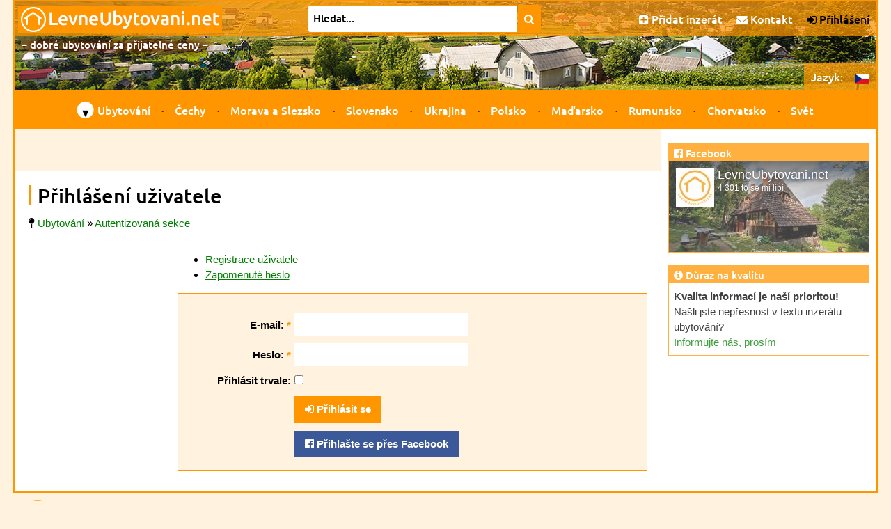

--- FILE ---
content_type: text/html; charset=UTF-8
request_url: https://www.levneubytovani.net/auth/login/?loc=%2Fmisto%2Fcizov%2Fchaty%2Flyzarske-kurzy%2F
body_size: 4221
content:
<!doctype html>
<!--[if lt IE 7]>      <html class="no-js lt-ie9 lt-ie8 lt-ie7" lang="cs"> <![endif]-->
<!--[if IE 7]>         <html class="no-js lt-ie9 lt-ie8" lang="cs"> <![endif]-->
<!--[if IE 8]>         <html class="no-js lt-ie9" lang="cs"> <![endif]-->
<!--[if gt IE 8]><!-->
<html class="no-js"  lang="cs">
<!--<![endif]-->    

<head prefix="og: http://ogp.me/ns# fb: http://ogp.me/ns/fb# article: http://ogp.me/ns/article#">
  <script src="/js/vendor/js.cookie.min.js"></script>
  <script async src="https://www.googletagmanager.com/gtag/js?id=UA-7687874-1"></script>
<script>
  window.dataLayer = window.dataLayer || [];
  function gtag(){dataLayer.push(arguments);}
    gtag('js', new Date());
  gtag('config', 'UA-7687874-1');
</script>  <meta charset="utf-8">
  <meta http-equiv="X-UA-Compatible" content="IE=edge">
  <title>Přihlášení uživatele | LevnéUbytování.net</title>
  <meta name="author" content="Robert Vystrčil; info@levneubytovani.net">
  <meta name="viewport" content="width=device-width, initial-scale=1">
  <meta property="og:title" content="Přihlášení uživatele">
<meta property="og:type" content="website">
<meta property="og:url" content="https://www.levneubytovani.net/auth/login/">
<meta property="og:site_name" content="LevneUbytovani.net">
<meta property="og:locale" content="cs_CZ">
  <meta name="referrer" content="origin">  <link rel="alternate" hreflang="cs" href="https://www.levneubytovani.net/auth/login/?loc=%2Fmisto%2Fcizov%2Fchaty%2Flyzarske-kurzy%2F" />
  <link rel="alternate" hreflang="sk" href="https://www.lacneubytovanie.net/auth/login/?loc=%2Fmisto%2Fcizov%2Fchaty%2Flyzarske-kurzy%2F" />
  <link rel="alternate" hreflang="pl" href="https://www.noclegitanie.net/auth/login/?loc=%2Fmisto%2Fcizov%2Fchaty%2Flyzarske-kurzy%2F" />
  <link rel="alternate" hreflang="uk" href="https://www.prozhyvannya.net/auth/login/?loc=%2Fmisto%2Fcizov%2Fchaty%2Flyzarske-kurzy%2F" />
  <link rel="alternate" hreflang="ru" href="https://www.prozhivanie.net/auth/login/?loc=%2Fmisto%2Fcizov%2Fchaty%2Flyzarske-kurzy%2F" />
  <link rel="alternate" hreflang="de" href="https://www.billigeunterkunft.net/auth/login/?loc=%2Fmisto%2Fcizov%2Fchaty%2Flyzarske-kurzy%2F" />
  <link rel="alternate" hreflang="hu" href="https://www.olcsoszallas.net/auth/login/?loc=%2Fmisto%2Fcizov%2Fchaty%2Flyzarske-kurzy%2F" />
  <link rel="alternate" hreflang="en" href="https://www.cheapaccom.net/auth/login/?loc=%2Fmisto%2Fcizov%2Fchaty%2Flyzarske-kurzy%2F" />  
  <link rel="apple-touch-icon" sizes="180x180" href="/apple-touch-icon.png">
  <link rel="icon" type="image/png" href="/favicon-32x32.png" sizes="32x32">
  <link rel="icon" type="image/png" href="/favicon-16x16.png" sizes="16x16">
  <link rel="manifest" href="/manifest.json">
  <link rel="mask-icon" href="/safari-pinned-tab.svg" color="#ff9600">
  <meta name="theme-color" content="#ffffff">
  <meta property="fb:app_id" content="131374776918923">   <link rel="stylesheet" href="/css/vendor/normalize.min.css">
  <link rel="stylesheet" href="/css/font-awesome-4.7.0/css/font-awesome.min.css">  
  <script src="/js/vendor/modernizr-2.8.3-respond-1.4.2.min.js"></script>
  <script src="/js/vendor/jquery-3.6.0.min.js"></script>
                    <link rel="stylesheet" href="/css/main.css">  
</head>

<body>
    <!--[if lt IE 8]>
    <p class="browserupgrade">Používáte zastaralý prohlížeč.</p>
    <![endif]-->
 
    
  
  
  <div id="headerRow" class="row clearfix">
    <header>
      <div id="logoRow" class="row clearfix">
        <h2><a href='/' class="obrazkovy">
                    <img src="/images/logo/logo-header_cs.gif" width="293" height="40" title="LevnéUbytování.net – seznam levného ubytování" alt="LevnéUbytování.net"></a>
        </h2>
      </div>            
            
      <form id="vyhledavani" action="/fulltext/">
        <div id="vyhledavaciPolicko">
                    <input id="q" name="q" size="75" type="text" value="Hledat..." aria-label="Hledat na levném ubytování"
            onblur="if (this.value=='') this.value='Hledat...';" onfocus="if (this.value=='Hledat...') this.value='';">                
        </div>
        <button type="submit" title="Najdi na levném ubytování"><i class="fa fa-search"></i></button>
              </form>                                       
            
      <div id="horniNabidka">
        <ul>
          <!-- <li class="low"><a href="https://www.facebook.com/levneubytovani/" title="Facebook"><i class="fa fa-facebook"></i></a></li>-->
          <li><a href="/inzerce/" title="Přidat inzerát"><i class="fa fa-plus-square"></i> <span class="low">Přidat inzerát</span><span class="lowAlt">Inzerát</span></a></li> 
          <li><a href="/kontakt/" title="Kontakt"><i class="fa fa-envelope"></i> Kontakt</a></li> 
              <li><i class="fa fa-sign-in"></i> Přihlášení</li>
     
        </ul>
      </div>           
      <div id="podnadpis">– dobré ubytování za přijatelné ceny –</div>                                           
    </header>
  </div>

  <div id="container">

        <input type="checkbox" name="jazyk" id="jazyk_control" aria-label="language control">
    <label for="jazyk_control" id="rozbalovaciJazyk"><span class="cs"></span>
      <img src="/images/flag-cs.gif" alt="cs" width="21" height="14"></label>
    <div id="jazyky">
      <span class="low">Jazyk:</span>
      <ul>
        <li class='vybrany' title='česky'><img src='/images/flag-cs.gif' alt='cs' width='21' height='14'></li>        <li class='nevybrany' title='slovensky'><a href='https://www.lacneubytovanie.net/auth/login/?loc=%2Fmisto%2Fcizov%2Fchaty%2Flyzarske-kurzy%2F'><img src='/images/flag-sk.gif' alt='sk' width='21' height='14'></a></li>        <li class='nevybrany' title='polsky'><a href='https://www.noclegitanie.net/auth/login/?loc=%2Fmisto%2Fcizov%2Fchaty%2Flyzarske-kurzy%2F'><img src='/images/flag-pl.gif' alt='pl' width='21' height='14'></a></li>        <li class='nevybrany' title='ukrajinsky'><a href='https://www.prozhyvannya.net/auth/login/?loc=%2Fmisto%2Fcizov%2Fchaty%2Flyzarske-kurzy%2F'><img src='/images/flag-uk.gif' alt='uk' width='21' height='14'></a></li>        <li class='nevybrany' title='rusky'><a href='https://www.prozhivanie.net/auth/login/?loc=%2Fmisto%2Fcizov%2Fchaty%2Flyzarske-kurzy%2F'><img src='/images/flag-ru.gif' alt='ru' width='21' height='14'></a></li>        <li class='nevybrany' title='německy'><a href='https://www.billigeunterkunft.net/auth/login/?loc=%2Fmisto%2Fcizov%2Fchaty%2Flyzarske-kurzy%2F'><img src='/images/flag-de.gif' alt='de' width='21' height='14'></a></li>        <li class='nevybrany' title='maďarsky'><a href='https://www.olcsoszallas.net/auth/login/?loc=%2Fmisto%2Fcizov%2Fchaty%2Flyzarske-kurzy%2F'><img src='/images/flag-hu.gif' alt='hu' width='21' height='14'></a></li>        <li class='nevybrany' title='anglicky'><a href='https://www.cheapaccom.net/auth/login/?loc=%2Fmisto%2Fcizov%2Fchaty%2Flyzarske-kurzy%2F'><img src='/images/flag-en.gif' alt='en' width='21' height='14'></a></li>      </ul>
    </div>    
  
      <!-- CheckBox Hack - viz https://css-tricks.com/the-checkbox-hack/ -->
  <input type="checkbox" name="menu" id="menu_control" aria-label="menu control">
  <label for="menu_control" id="rozbalovaciMenu"><i class="fa fa-navicon"></i></label>

  <nav id="navRow" class="row clearfix">
    <ul>

      <li class='nadkategorie prvniPolozka'><span class='sipka menu'>▼</span><a href='/' title="Levné ubytování">Ubytování</a>
        <div class='podmenu'>                       
          <div class='kategorie'>
            <p class='navNadpis'><i class='fa fa-home'></i> Druhy ubytování</p>
            <div class='clearfix'>                                
              <ul class='sloupecMenu'>
<li><a href='/horske-chaty/' title='Ubytování na horských chatách'>Horské chaty</a></li><li><a href='/chaty/' title='Ubytování na chatách'>Chaty a chalupy</a></li><li><a href='/hotely/' title='Ubytování v hotelech'>Hotely</a></li><li><a href='/kempy/' title='Ubytování v kempech'>Kempy</a></li><li><a href='/penziony/' title='Ubytování v penzionech'>Penziony</a></li><li><a href='/rekreacni-strediska/' title='Ubytování v rekreačních střediscích'>Rekreační střediska</a></li><li><a href='/privaty/' title='Ubytování v privátech'>Ubytování v soukromí</a></li><li><a href='/taboriste/' title='Ubytování na tábořištích'>Tábořiště</a></li><li><a href='/ubytovny/' title='Ubytování v ubytovnách'>Ubytovny</a></li>                            
              </ul>
            </div>
          </div>                        
        </div>
      </li>
      <li class="oddelovnikMenu"></li> 
      
      <li class='nadkategorie'><a href='/cechy/' title='Ubytování v Čechách'>Čechy</a></li>
      <li class="oddelovnikMenu"></li>
      <li class='nadkategorie'><a href='/morava/' title='Ubytování na Moravě a ve Slezsku'>Morava a Slezsko</a></li>
      <li class="oddelovnikMenu"></li>
      <li class='nadkategorie'><a href='/slovensko/' title='Ubytování na Slovensku'>Slovensko</a></li>
      <li class="oddelovnikMenu"></li> 
    
      
      <li class='nadkategorie'><a href='/ukrajina/' title='Ubytování na Ukrajině'>Ukrajina</a></li>
      <li class="oddelovnikMenu"></li>
      <li class='nadkategorie'><a href='/polsko/' title='Ubytování v Polsku'>Polsko</a></li>
      <li class="oddelovnikMenu"></li>
      <li class='nadkategorie'><a href='/madarsko/' title='Ubytování v Maďarsku'>Maďarsko</a></li>
      <li class="oddelovnikMenu"></li>
      <li class='nadkategorie'><a href='/rumunsko/' title='Ubytování v Rumunsku'>Rumunsko</a></li>
      <li class="oddelovnikMenu"></li>
      <li class='nadkategorie'><a href='/chorvatsko/' title='Ubytování v Chorvatsku'>Chorvatsko</a></li>
      <li class="oddelovnikMenu"></li>
      <li class='nadkategorie'><a href='/svet/' title='Ubytování ve světě'>Svět</a></li>
    </ul>
  </nav>        

    <div id="mainRow" class="row clearfix">
      <main class="clearfix">                
        

<div id='reklama'><script defer src="https://pagead2.googlesyndication.com/pagead/js/adsbygoogle.js"></script>


<ins class="adsbygoogle"
   style="display:inline-block;max-width:800px;width:100%;height:60px"
   data-ad-client="ca-pub-7325043793672270"
   data-ad-slot="1424303368"></ins>
<script>(adsbygoogle = window.adsbygoogle || []) .push({});</script>  
  
  </div>           

        <article>        
          <h1>Přihlášení uživatele</h1>
          
          <div class='drobecky'><i class='fa fa-map-pin' title='Jste zde:'></i> <span itemscope itemtype='http://schema.org/BreadcrumbList'><span itemprop='itemListElement' itemscope itemtype='http://schema.org/ListItem'><a href='/' title='Ubytování' itemprop='url'><span itemprop='name'>Ubytování</span></a><meta itemprop='position' content='1'></span></span> » <span itemscope itemtype='http://schema.org/BreadcrumbList'><span itemprop='itemListElement' itemscope itemtype='http://schema.org/ListItem'><a href='/auth/' title='Autentizovaná sekce' itemprop='url'><span itemprop='name'>Autentizovaná sekce</span></a><meta itemprop='position' content='2'></span></span></div>
<ul>
  <li><a href="/auth/register/">Registrace uživatele</a></li>
  <li><a href="/auth/reset-password/">Zapomenuté heslo</a></li>
</ul>

<div> 
  <form class="bezny  boxVClanku vClanku odOkraje" id="login" action="/auth/login/" method="post">
    
  <ul>
    <li>      
      <label for="email" class="vlevo">E-mail: <span class="required" title="povinná položka">*</span></label><!--
      --><input type="email" id="email" name="email" value="" class="uzky" required>
      <span class="error"></span>
    </li>
    <li>      
      <label for="heslo" class="vlevo">Heslo: <span class="required" title="povinná položka">*</span></label><!--
      --><input type="password" id="heslo" name="heslo" value="" class="uzky" required>
      <span class="error"></span>
    </li>
    <li>      
      <label for="zapamatuj" class="vlevo">Přihlásit trvale:</label><!--
      --><input type="checkbox" id="zapamatuj" name="zapamatuj" >
    </li>
    
    <li>
      <input type="hidden" name="token" value="5cc98a1a2b91ca73e2b700bd085b3550">
    </li>
    
    <li>
      <button type="submit" name="submit" class="tlacitko hlavni"><i class='fa fa-sign-in'></i> Přihlásit se</button>      
    </li>
        <li>
            <button type="button" name="facebookLogin" onclick="window.location = 'https://www.facebook.com/v4.0/dialog/oauth?client_id=131374776918923&state=74bc2b6642e9fbd9ce37ab7bcb0e001c&response_type=code&sdk=php-sdk-5.6.3&redirect_uri=https%3A%2F%2Fwww.levneubytovani.net%2Fauth%2Ffb-callback.php&scope=email'" class="tlacitko hlavni facebookTlacitko">
        <i class='fa fa-facebook-official'></i> Přihlašte se přes Facebook</button>      
    </li>
      </ul>

  </form> 
</div>
  

 
          <p></p>
        </article>
      </main>
      <aside id="sidebar">
                
                
        <section>
                    
          <h4><i class='fa fa-facebook-official'></i> Facebook</h4>   
          <div id="facebook-page-info">
            <div id="facebook-page-text"><a href="https://www.facebook.com/levneubytovani/"><img src="/images/facebook-logo.jpg" alt="Facebook LevneUbytovani.net" width="55" height="55" />
            <span id="facebook-page-title">LevneUbytovani.net</span></a><br>
            <small>4 301 to se mi líbí</small></div>
          </div>
          
        </section>
        
        
        <section>
          <h4><i class='fa fa-info-circle'></i> Důraz na kvalitu</h4>
          <p><strong>Kvalita informací je naší prioritou!</strong> Našli jste nepřesnost v textu inzerátu ubytování?<br>
          <a href="/kontakt/">Informujte nás, prosím</a>
          </p>
        </section> 
                
                 
                
      </aside>
    </div>
  </div>

  <footer id="footerRow" class="row clearfix">
    <a href="https://www.levneubytovani.net/" id="logoPaticka" title="Levné ubytování"></a>
    <div id="tiraz">
      <a href="https://www.levneubytovani.net/"
        title="LevnéUbytování.net – seznam levného ubytování">LevneUbytovani.net</a>
      – dobré ubytování za přijatelné ceny<br/>
        <a href="/projekt/" title="O projektu LevnéUbytování.net"><i class="fa fa-info-circle"></i>O projektu</a> |
        Autor: © 2000-2026 <a href="/kontakt/" title="Kontaktní formulář – napište mi zprávu">Robert Vystrčil</a>           
            
<a href="https://www.toplist.cz/stat/258854/"><div id="toplistResult"></div><script>
<!--
document.getElementById("toplistResult").innerHTML = '<img src="https://toplist.cz/dot.asp?id=258854&http='+escape(document.referrer)+'&wi='+escape(window.screen.width)+'&he='+escape(window.screen.height)+'&cd='+escape(window.screen.colorDepth)+'&t='+escape(document.title)+'" width="1" height="1" border=0 alt="TOPlist" />';        
//--></script><noscript><img src="https://toplist.cz/dot.asp?id=258854" alt="TOPlist" width="1" height="1" /></noscript></a>
                       
    </div>
  </footer>
    
  </body>

</html>

--- FILE ---
content_type: text/html; charset=utf-8
request_url: https://www.google.com/recaptcha/api2/aframe
body_size: 267
content:
<!DOCTYPE HTML><html><head><meta http-equiv="content-type" content="text/html; charset=UTF-8"></head><body><script nonce="6vNjF1zqz2wLzAobhau9MA">/** Anti-fraud and anti-abuse applications only. See google.com/recaptcha */ try{var clients={'sodar':'https://pagead2.googlesyndication.com/pagead/sodar?'};window.addEventListener("message",function(a){try{if(a.source===window.parent){var b=JSON.parse(a.data);var c=clients[b['id']];if(c){var d=document.createElement('img');d.src=c+b['params']+'&rc='+(localStorage.getItem("rc::a")?sessionStorage.getItem("rc::b"):"");window.document.body.appendChild(d);sessionStorage.setItem("rc::e",parseInt(sessionStorage.getItem("rc::e")||0)+1);localStorage.setItem("rc::h",'1769906102675');}}}catch(b){}});window.parent.postMessage("_grecaptcha_ready", "*");}catch(b){}</script></body></html>

--- FILE ---
content_type: text/css
request_url: https://www.levneubytovani.net/css/main.css
body_size: 7758
content:
/* HTML5 Boilerplate v5.0 */

/*
barvy:
- oranžová nejtmavší: #ff9600, rgb(255,150,0)
- středně světlá oranžová: rgb(255,242,222), *předtím rgb(255,206,135) *původně rgb(255,203,128)
- středně světlá do růžova: #ffe5bf (např. pozadí boxů v článku)
- nejsvětlejší: rgb(255,255,255) *předtím rgb(255,250,240) *původně bylo rgb(255,242,222)
- zelená: rgb(0,127,0)
- hnědá: rgb(92,36,14)
*/

*, *:after, *:before {
  box-sizing: border-box;
  -moz-box-sizing: border-box;
  -webkit-box-sizing: border-box;
  -ms-box-sizing: border-box;
}     

@font-face{
  font-family: 'Ubuntu'; 
  src: local('Ubuntu Bold'),
       local('Ubuntu-Bold'),
       url('font/ubuntu-normal500.woff') format('woff'),
       url('font/ubuntu-normal500.ttf') format('truetype');
  font-weight: 700;
  font-style: bold;
  font-display: swap; /* https://www.vzhurudolu.cz/prirucka/css-font-display */
}  

html {
    color: black;
    background-color: rgb(255,242,222);
    font-family: "Arial CE", Arial, "Helvetica CE", Helvetica, sans-serif;
    font-size: 15px;
    line-height: 1.5;
}
::-moz-selection {       /* vlastnosti vybraného textu */
    background: #ffb67b;
    text-shadow: none;
}
::selection {
    background: #ffb67b;
    text-shadow: none;
}

hr {
    display: block;
    height: 1px;
    border: 0;
    border-top: 1px solid rgb(255,150,0);
    margin: 0;
    padding: 0;
}

audio,
canvas,
iframe,
img,
svg,
video {
    vertical-align: middle;
}

fieldset {
    border: 0;
    margin: 0;
    padding: 0;
}

textarea {
    resize: vertical;
}

.browserupgrade {
    margin: 0.2em 0;
    background: #ccc;
    color: #000;
    padding: 0.2em 0;
}




#headerRow, #mainRow {
  color: black;
  background-color: rgb(255,255,255)
}

#container {
  border-left: 2px rgb(255,150,0) solid;
  border-right: 2px rgb(255,150,0) solid;
  border-bottom: 2px rgb(255,150,0) solid;
}

#headerRow {
  height: 130px;
  border-left: 2px rgb(255,150,0) solid;
  border-right: 2px rgb(255,150,0) solid;
  border-top: 2px rgb(255,150,0) solid;
}

.row {
	width: 100%;
  margin-left: auto;
  margin-right: auto;
}

a, .boxMapy .infoWindow a {
  color: rgb(0,127,0);
  text-decoration: underline;
}
a:hover, a:focus, a:active, .boxMapy .infoWindow a:hover {
  color: rgb(255,150,0); 
  text-decoration: none;
}
a.obrazkovy:hover, a.obrazkovy:focus, a.obrazkovy:active {
  background-color: transparent; 
}

a img:hover, a img:focus, a img:active,
button:hover, button:focus, button:active {
  filter: alpha(opacity=95); 
  opacity: .95;
}  

img {
  max-width: 100%;
  height: auto;
  border-width: 0px;
  vertical-align: middle;
}

h1, h2, h3, h4, header, #navRow, #jazyky, figcaption {
  font-family: 'Ubuntu', "Open Sans", "Helvetica Neue", Helvetica, Arial, sans-serif; 
}
h1 {
  font-size: 29px;
}

.centrovaci {
  text-align: center;
}
.doprava {
  text-align: right;
}
.noWrap {
  white-space: nowrap;
}

html#zjednodusenaStranka {
    background-color: rgb(255,255,255);
}
div#zjednodusenyObsah {
  padding: 0;
}
div#zjednodusenyObsah p {
  margin-left: 1em; margin-right: 1em;
}

#logoRow {
  background-color: rgb(255,150,0);  
  height: 50px;
}
#logoRow img {
  margin: 5px;
  max-width: calc(100% - 55px - 10px);
}

#podnadpis {
  color: rgb(255,255,255);
  text-shadow: 0 0 10px rgb(92,36,14), 0 0 10px rgb(92,36,14), 0 0 10px rgb(92,36,14), 0 0 10px rgb(92,36,14), 0 0 10px rgb(92,36,14);
}

#podnadpis {
  display: none;
}
#horniNabidka {
  display: block;
  position: absolute;
  top: 91px;
  right: 0px; 
  width: 100%; 
  padding: 8px 0 8px 0;
  background-color: rgb(255,150,0);
  font-size: 14px;     
}
#horniNabidka > ul {
  list-style-type: none;
  padding: 0;
  margin: 0;
}
#horniNabidka li {
  display: inline;
  margin-left: 0.4em;
}
#horniNabidka a {
  color: rgb(255,255,255);
  text-decoration: none;
}
#horniNabidka a:hover, #horniNabidka a:focus, #horniNabidka a:active {
  text-shadow: 0 0 10px rgb(92,36,14), 0 0 10px rgb(92,36,14), 0 0 10px rgb(92,36,14), 0 0 10px rgb(92,36,14), 0 0 10px rgb(92,36,14);
}
#horniNabidka .low {
  display: none;     
}

form#vyhledavani:hover, #jazyky a img:hover {
  box-shadow: 0 0 15px rgb(92,36,14);
}

#jazyky {
  display: none;
  right: 0px;
  top: 93px;
  color: rgb(255,150,0);
  background-color: rgb(255,255,255); 
  border-bottom: 2px rgb(255,150,0) solid;
  text-align: right;
  line-height: 37px;
  padding-right: 10px;
}
#jazyky > ul {
  list-style-type: none;
  padding: 0;
  margin: 0;
  display: inline;
}
#jazyky li {
  display: inline;
  margin-left: 0.8em;
}
#jazyky .low, #jazyky .vybrany {
  display: none;
}

#vyhledavani {
  display: block;
  width: 94%;
  height: 36px;
  white-space: nowrap;  
  position: absolute;
  top: 52px;
  left: 3%;  
}
#vyhledavani #vyhledavaciPolicko{
  display: inline-block;
  vertical-align: middle;
  line-height: 36px;
  padding-left: 5px;
  padding-right: 5px;
  background-color: rgb(255,255,255); 
  width: calc(100% - 33px);
  height: 100%;
  border: solid 1px rgb(255,150,0);
  border-right: none;
  -webkit-border-radius: 4px 0 0 4px;
  -moz-border-radius: 4px 0 0 4px;
  border-radius: 4px 0 0 4px;
}
#vyhledavani input#q, #vyhledavani button {
  background-color: rgb(255,255,255);    
  margin: 0;
  height: 27px;
  outline: none;
  border: none;
  -webkit-appearance: none;
  border-radius: 0;
}
#vyhledavani input#q {
  width: 100%;
}
#vyhledavani button {
  display: inline-block;
  position: relative;
  left: -3px;
  width: 33px;
  color: rgb(255,255,255);
  background-color: rgb(255,150,0);
  height: 100%;
  text-align: center;
  vertical-align: middle;
  line-height: 36px;
  border: solid 1px rgb(255,150,0);
  border-left: none;
  -webkit-border-radius: 0 4px 4px 0;
  -moz-border-radius: 0 4px 4px 0;
  border-radius: 0 4px 4px 0;
}

h1, #headerRow h2 {
  line-height: 1em;
  margin: 0px;
  padding: 0px;
}

#headerRow {
  position: relative;
}

#headerRow h2 {
  font-size: 42px;
}

#podnadpis {
  display: none;
}

#navRow {
  position: relative;
  display: none;
  color: black;
  background-color: rgb(255,150,0);
}
#navRow li.nadkategorie > a{
  color: rgb(255,255,255);
  display: block;
}
nav > ul {
  list-style-type: none;
  font-weight: bold;
  padding: 0px;
  margin: 0px;
}
nav li.nadkategorie {
  width: 100%;
  padding: 1em;
  border-bottom: 1px solid black;
}
nav li.nadkategorie.prvniPolozka {
  border-top: 1px solid black;
}
nav li.oddelovnikMenu {
  display: none;
} 
nav .sipka {
  background-color: rgb(255,255,255); 
  display: none;
  margin-right: 5px;
  width: 1.5em;
  height: 1.5em;
  padding: 0.2em;    
  vertical-align: bottom;
  -webkit-clip-path: circle(50% at 50% 50%);
  clip-path: circle(50% at 50% 50%);
}
nav .podmenu {
  display: none;
}

input[type=checkbox]#menu_control,
input[type=checkbox]#jazyk_control {
  position: absolute;
  top: -9999px;
  left: -9999px;
}
#rozbalovaciMenu {
  position: absolute;
  top: -128px;
  right: 0px;
  width: 55px;
  height: 48px;
  text-align: center;
  font-size: 39px;
  color: rgb(255,150,0);
  background-color: rgb(255,255,255); 
  cursor: pointer;
}
#rozbalovaciMenu i {
  position: relative;
  top: -3px;
}
input[type=checkbox]#menu_control:checked ~ #navRow,
input[type=checkbox]#jazyk_control:checked ~ #jazyky {
  display: block;
}

#rozbalovaciJazyk {
  cursor: pointer;
  position: absolute;
  right: 0px;
  top: -35px;
  color: rgb(255,150,0);
  background-color: rgb(255,255,255); 
  text-align: center;
  width: 55px;
  line-height: 33px;
}
#rozbalovaciJazyk img {
  margin-bottom: 3px;
}
#rozbalovaciJazyk span:before {
  content: "▼ ";
}

#container {
  position: relative;
}

main {
  width: 100%;
}
main article {
  padding: 20px;
}

main #reklama {
  background-color: rgb(255,242,222);
  border-bottom: 1px solid rgb(255,150,0);
  text-align: center;
  height: 60px;
}
main #reklama img {
  margin: 0; /*10px 0 10px 0;*/
}

main h1, main h2 {
  border-left: 3px solid rgb(255,150,0);
  padding-left: 10px;
  clear: both;
}

main p, main h3, main h4, main div.doplnujici-obsah {
  margin: 1em 0;
}

/* odstranění horního okraje pro navazující odstavce */
main p + p, main p + h3, main h3 + p,
main p + ul, main ul + p, main h3 + ul, main ul + h3,
main p + ol, main ol + p, main h3 + ol, main ol + h3{
  margin-top: 0em;
}

main h2 {
  margin: 0px;
}

main p, main ul, main ol, main h3, main h4, main .vClanku, main table, main .fb-comments {
  float: right;
  width: 45rem;
  max-width: 100%;
}

.inzerat h3, .tipNaVylet h3 {
  float: none;
}

.boxVClanku {
  border: #FF9600 1px solid;
  background-color: rgb(255,242,222); /*#FFE5BF;*/
}
.odOkraje {
  padding: 0.5em;
}
.nadBoxem {
  overflow: auto;
  margin: 1em 0;
  clear: both;
}

main table {
  margin-top: 1em;
  margin-bottom: 1em;
}

main div#doplnujici {
  float: left;
}

main div.doplnujici-obsah {
  padding: 10px;
  border: 1px dotted rgb(255,150,0);
}

figure.bezny {
  display: inline-block;
  margin: 0px;
  width: 49%;
  min-width: 18em;
  text-align: center;
  padding: 0.5em;
}

figure.bezny figcaption {
  font-size: 14px;
}

.horniOkraj {
  margin-top: 1em;
}
.dolniOkraj {
  margin-bottom: 1em;
}

.kamDal {
  clear: both;
  margin: 0.5em 0;
  font-size: smaller;
  overflow: auto;
}
.kamDalTitulek {
  text-align: right;
  float: left;
  padding-right: 0.5em;
}
.kamDal ul {
  list-style: none;
  margin: 0;
  padding-inline-start: 0;
}
.kamDal ul li {
  position: relative;
  float: left;    
  display: inline;
  list-style: none;
  padding-right: 0.5em;
}
.kamDal ul li:before {
  content: "·";
  margin-right: 0.3em;
}

#cookieBar {
  display: block;
  position: fixed;
  bottom: -100%;
  left: 0;
  right: 0;
  background: rgba(0,0,0,0.93);
  box-shadow: 0 -2px 16px #999;
  color: rgb(255,255,255);
  padding: 0 30px;
  transition: 400ms;
}
#cookieBar.active {
  bottom: 10px; /* pro lepší animaci, vyjíždí zespodu */
}
#cookiesList {
  display: none;
}
#cookiesList li {
  list-style-type: none;
}
#cookiesAll, #cookiesSave {
  margin-top: 5px;
  margin-bottom: 15px;
  margin-right: 5px;
  background: rgb(255,150,0);
  border-radius: 10px;
}
#cookiesSettings {
  cursor: pointer;
  margin-right: 5px;
}

/* PHP Flash Messages, použito asi z Bootstrap */
.alert {
    padding: 10px;
    margin-top: 10px;
    margin-bottom: 20px;
    border: 1px solid transparent;
    border-radius: 4px;
}
.alert-success {
    color: #3c763d;
    background-color: #dff0d8;
    border-color: #d6e9c6;
}
.alert-info {
    color: #31708f;
    background-color: #d9edf7;
    border-color: #bce8f1;
}
.alert-warning {
    color: rgb(255,150,0);
    background-color: #ffe5bf;
    border-color: rgb(255,150,0);
}
.alert-danger {
    color: white; /* #a94442; */
    background-color: red; /* #f2dede; */
    border-color: transparent; /* #ebccd1; */
}

/*  fancybox */
.fancybox-skin a:hover, .fancybox-skin a:focus, .fancybox-skin a:active {
  background-color: transparent;
}
.fancybox-skin {
  color: rgb(255,150,0);
  background-color: rgb(255,255,255);
}
.fancybox-title {
  font-family: 'Comfortaa', "Open Sans", "Helvetica Neue", Helvetica, Arial, sans-serif; 
  font-size: 15px;
  font-weight: bold;
}
#fancybox-buttons ul {
  background: rgb(255,150,0);
  border-color: rgb(255, 255, 255);
  width: 76px;
  height: 33px;
}

/* JQueryUI */
.ui-dialog {
    max-width: 90%;
}
.ui-widget-content, .ui-widget.ui-widget-content {
    border: 1px solid rgb(255,150,0);
    background-color: rgba(255,242,222,0.95);
}
.ui-widget-header {
    border: 1px solid #fff;
    background-color: rgb(255,150,0);
    color: #fff;
}
.ui-button {
    border: 1px solid rgb(255,150,0);
    background-color: #fff;
    color: #007f00;
}
.ui-button:hover, .ui-button:focus, .ui-button:active {
    border: 1px solid rgb(255,150,0);
    background-color: rgb(255,255,255);
    color: rgb(255,150,0);
}
.ui-button .ui-icon, .ui-button:hover .ui-icon {
    background-image: url(/js/vendor/jquery-ui-1.12.1/images/ui-icons_ff7f00_256x240.png);
}

/* stylování šipky v tooltipu */
.arrow {
    width: 100%;
    height: 12px;
    overflow: hidden;
    position: absolute;
    left: 0;
    margin-left: 0; /* bylo 102pxf 37 %*/
    bottom: -12px;
}/*
.arrow.top {
    top: -23px;
    bottom: auto;
    margin-top: 10px;
}
.arrow.left {
    left: 20%;
}*/
.arrow:after {
    content: "";
    position: absolute;
    left: 46%;
    top: -9px;
    width: 17px;
    height: 17px;
    background: rgb(255,150,0);
    -webkit-transform: rotate(45deg);
    -moz-transform: rotate(45deg);
    -ms-transform: rotate(45deg);
    -o-transform: rotate(45deg);
    transform: rotate(45deg);
}
.arrow.top:after {
    bottom: -20px;
    top: auto;
}


div#titulniMapa {
    text-align: center;
}
div#titulniMapa img {
    text-align: center;
    border: rgb(255,150,0) 1px solid;
}
div#text_kraje, div#text_rekreacni, div#text_voda {
    display: inline-block;
    margin: 0;
    padding: 0.3em 0.5em 0.3em 0.5em;
    text-align: center;
    border: rgb(255,150,0) 1px solid;
    border-top: 0;
    position: relative;
    top: 0px;
}
div#popiskyMapy i {
    display: none;
}

div#text_kraje {
    margin-left: 10px;
    background-color: rgb(255,242,222);
}
div#text_rekreacni, div#text_voda {
    background-color: rgb(255,255,255);
}

#sidebar {
  width: 100%;
  border-top: 1px dotted rgb(255,255,255);
  padding: 20px 10px 0px 10px;
}
#sidebar section {
  float: left;
  width: 100%;
  border: 1px solid rgb(255,150,0);
  padding: 0; 
  margin-bottom: 1.2em;
}
#sidebar section h4 {  
  margin: 0;
  padding: 0.1em 0.1em 0.1em 0.5em;
  background-color: rgb(255,150,0);
  color: rgb(255,255,255);
}
#sidebar section p {  
  margin: 0.5em;  
}

#sidebar #recenze .recenze {  
  position: relative;
  padding: 0 0.5em 0 0.5em;   
  border-top: 1px dotted rgb(255,150,0);  
}
#sidebar #recenze .prvniRecenze {  
  border-top: 0;  
}
#sidebar #recenze a {  
  display: block;  
  text-decoration: none;
}
#sidebar #recenze a:hover, #sidebar #recenze a:active, #sidebar #recenze a:focus {  
  background-color: rgb(255,242,222);
}
#sidebar #recenze .recenzeNazev {  
  display: block;  
  color: black;
}
#sidebar #recenze .recenzePocet {  
  position: absolute;
  right: 0.5em;
  bottom: 0;
  font-size: 14px;
  color: rgb(255,150,0); 
}
#sidebar #recenze .recenzeDatum {  
  font-size: 14px;
  color: rgb(255,150,0);
}
#sidebar #recenze .cerstveDatum {
  font-weight: bold;
}

#sidebar #facebook-page-info {
  background-image: url("../images/facebook-title.jpg");
  width: 288px;
  height: 130px;
}
#sidebar #facebook-page-info #facebook-page-text {
  padding: 10px;
  color: white;
  line-height: 1.1;
  text-shadow: 0 2px 4px rgb(0 0 0 / 90%);
  background: linear-gradient(to bottom, rgba(0, 0, 0, .7) 0%, rgba(0, 0, 0, 0) 100%);  
}
#sidebar #facebook-page-info #facebook-page-title {
  font-size: 18px;
  font-weight: 500;
}
#sidebar #facebook-page-info #facebook-page-text img {
  float: left;
  margin-right: 5px;
}
#sidebar #facebook-page-info #facebook-page-text a {
  text-decoration: none;
  color: white;
}
#sidebar #facebook-page-info #facebook-page-text a:hover {
  text-decoration: underline;
}

#facebook .fb-page {
  border: none;
  overflow: hidden;
  width: 100%;
}

.fb-page {
  min-height: 132px;
}

#footerRow {
  padding: 10px;
  position: relative;  
}
#footerRow a {
  color: rgb(0,0,0);   
}
#footerRow a:hover, #footerRow a:focus, #footerRow a:active {
	color: rgb(255,255,255);
  background-color: rgb(0,0,0); 
}
#tiraz {
  margin: 0px;
  position: absolute;
  top: 10px;
  left: 70px;   
}
#footerRow i, #titulniMapa i {
  margin-right: 0.4em;   
}
#logoPaticka {
  background-image: url(../images/logo/logo-footer.png);
  display: inline-block;
  width: 50px;
  height: 50px;
  overflow: hidden;
  margin-right: 10px;
}

figure#hlavniObrazek {
  margin: 1em 0 1em 0;
}
figcaption {
  margin-top: 2px;
  color: rgb(170,170,170);
}

.navNadpis {
  font-size: 1.2em;
} 

/* běžný obsah */

.drobecky {
  margin: 1em 0 1em 0;
} 

.strankovyProuzekHorni, .strankovyProuzekDolni {
  margin: 1em 0 1em 0;
  clear: both;
  display: table;
  width: 100%;
} 
.strankovyProuzekHorni {
  border-bottom: 1px solid rgb(255,150,0);
} 
.strankovyProuzekDolni {
  border-top: 1px solid rgb(255,150,0);
} 
.strankovyProuzekHorni .prvniCast, .strankovyProuzekHorni .druhaCast,
.strankovyProuzekDolni .prvniCast, .strankovyProuzekDolni .druhaCast {
  display: table-cell;
} 
.strankovyProuzekHorni .druhaCast, .strankovyProuzekDolni .druhaCast {
  text-align: right;
  padding-left: 10px;
} 

input, textarea, select {
  color: rgb(0,0,0); 
  font-family: inherit;
  font-size: 100%; 
  border: 1px solid transparent;
  outline: none;  
}
input:focus, textarea:focus, select:focus {
  box-shadow: 0 0 8px rgb(255,150,0);
  border: 1px solid rgb(255,150,0);
}
button.tlacitko, input[type=submit], input[type=button] {
  background: rgb(255,150,0);
  border: none;
  color: white;
}
button.tlacitko:hover, input[type=submit]:hover, input[type=button]:hover {
  color: rgb(255,150,0);
  background: white;
  box-shadow: 0 0 2px rgb(255,150,0);
  outline: 1px solid rgb(255,150,0);
}

/* Inspirace od https://www.sanwebe.com/2014/08/css-html-forms-designs */
form.bezny ul {
  margin:10px auto;
  width: 100%;
  padding: 0px;
}
form.bezny ul li {
  display: block;
  list-style: none;
  margin: 10px 0 0 0;
  padding: 0;
}
form.bezny label {
  font-weight: bold;
}
form.bezny .vlevo {
  text-align: left;
  padding-right: 5px;
  display: inline-block;
}
form.bezny .vlevo:not(.nezalomit) {  
  width: 100%;
}
form.bezny button.tlacitko {
  padding: 8px 15px 8px 15px;
  font-weight: bold;
  margin: 1px;
}
form.bezny textarea {
  display: block;
}
form.bezny input, form.bezny textarea, form.bezny select { 
  padding: 7px;
  margin: 0px;
}
form.bezny input.velmiUzky {
  width: 70px;
  max-width: 100%;
}
form.bezny input.uzky, form.bezny select.uzky {
  width: 250px;
  max-width: 100%;
}
form.bezny .siroky {
  width: calc(100% - 170px);
}
form.bezny .nejsirsi {
  width: 100%;
}
form.bezny textarea {
  width: 100%;
}
form.bezny .error {
  display: block;
}
.tlacitko.facebookTlacitko {
  background: #3b5998;
  border: none;
  color: white;
}
.tlacitko.facebookTlacitko:hover {
  color: #3b5998;
  background: white;
  box-shadow: 0 0 2px #3b5998;
  outline: 1px solid #3b5998;
}
.required {
  color: rgb(255,150,0); 
  font-weight: bold;
}
.error {
  color: red;
}



.inzerat, .tipNaVylet {
  margin: 1em 0;
}
.inzerat .hodnoceni, .nazor .hodnoceni {
  display: block;
  float: right;
  margin: 1px;
  padding: 1px;
  background-color: #FF9600;
  width: 75px;
  height: 1.8em;
  border: #FF9600 1px solid;
  text-align: right;
  font-weight: bold;
  color: white;
}
.inzerat .hodnoceniSirsi, .nazor .hodnoceniSirsi {
  width: 90px;
}
.inzerat .hodnoceni a {
    display: block;
    width: 100%;
    color: white;
    text-decoration: none;
}
.inzerat h3, .tipNaVylet h3 {
  border: 0;
  margin: 0;
  padding: 0;
}
.inzerat .nadpis a {
  color: black;
}
.inzerat .kontakty {
  margin: 0.2em 0 0.5em 0;
}
.inzerat .kontakty .mail {
  float: right;
}
.inzerat .polozka {
  margin-top: 0.3em;
}
.inzerat .prvniPolozka {
  margin: 0;
}
.inzerat .pocetLuzek, .inzerat .pocetBezbarierovych {
  display: inline-block; width: 60px; padding: 0px; text-align: center; border: rgb(255,150,0) 1px solid;
}
.inzerat .fa-facebook-square {
  color: rgb(60,90,153);
}
.inzerat .fa-youtube-square {
  color: rgb(230,33,23);
}
.inzerat .fa-instagram {
  color: rgb(221,42,123);
}
.inzerat .fa-facebook-square:hover, .inzerat .fa-youtube-square:hover, .inzerat .fa-instagram:hover {
  color: rgb(255,150,0);
}
.inzerat .bookingLink1 {
  color: rgb(35,56,126);
}
.inzerat .bookingLink2 {
  color: rgb(71,161,222);
}
.inzerat .viceInfo {
  padding: 1px 10px; border: rgb(255,150,0) 1px solid; float: left;
}
.inzerat:hover .viceInfo {
  box-shadow: 0 0 8px rgb(255,150,0);
}
.inzerat .foto {
  margin-bottom: 0.5em;
}
.inzerat .foto img {
  display: block; margin: auto;
}
.inzerat .infoProuzek {
  text-align: center; margin-top: 0.5em;
}
.inzerat .infoProuzek .infoUdaj {
  display: inline-block; padding: 0 7px;
}
.inzerat .infoProuzek .infoUdaj:hover {
  background-color: rgb(255,242,222);
}
.infoUdaj.good {
  color: green; border-color: green;
}
.infoUdaj.bad {
  color: red;
}
.infoUdaj.unknown {
  color: grey;
}
.inzerat .infoProuzek .infoUdaj span {
  display: block;
}
.otaznik {
  color: rgb(255,150,0);
}
.videoYouTube {
  width: 100%; max-width: 100%; margin-top: 1em;
}
.videoYouTube iframe {
  width: 100%; height: 350px; display: block; margin: auto;
}
.videoYouTube .popis {
  margin-top: 2px; text-align: center; font-style: italic;
}

div.sliderObal .zrusitHodnoceni {
	display: none; float: right; 
}
div.sliderObal {
	border: rgb(255,255,255) 2px solid; padding: 4px; margin-top: 5px; margin-bottom: 5px;
}
input.proCteni {
	border: 0; width: 31px; background-color: #FFE5BF;
}
input[name='celkovyDojem'], #celkovyDojemPopis {
	font-weight: bold;
}
div.slider {
	margin-top: 5px;
}

.nazor {
  margin-top: 0.5em;
}
.nadpisNazoru {
  margin-bottom: 0.5em;
}
.hodnoceniSObrazkem {
  display: block; float: left; width: 82px; margin-top: 5px; margin-right: 5px; vertical-align: middle; border: rgb(255,150,0) 1px solid;
  opacity: 0.7; /* css standard */
  filter: alpha(opacity=70); /* starší internet explorer */
}
.hodnoceniSObrazkem:hover {
  opacity: 1;  filter: alpha(opacity=100);
}
.hodnoceniSObrazkem span {
  font-weight: bold; vertical-align: middle;
}
.hodnoceniSObrazkem img {
  vertical-align: middle; margin-right: 5px; margin-left: 5px;
}
.editujNazor {
  display: block; width: 10px; float: right; 
}

.tipNaVylet .foto {
  margin-right: 0.5em; margin-bottom: 0.5em; float: left;
}

.sloupecky {
    width: 100%;
    padding: 0;
    list-style-type: disc;
    columns: 1;
    -webkit-columns: 1;
    -moz-columns: 1;
    list-style-position: inside;
    margin-block-start: 0;
    margin-block-end: 0;
}
.okresy #zobrazMapu {
    text-align: right;
}
.seznamVTextu {
    margin: 0;
}

#filtry li {    
   margin: 0; 
}
#filtry h3 {    
   margin: 0; 
   border-bottom: 1px solid rgb(255,150,0);
}
#filtry label {    
   margin: 0;
   width: auto;
}
.filtrBox {
  display: inline-block; 
  padding: 5px;
  margin-right: 5px;
  margin-top: 1px;
}
.filtrBox.pouzity {
  border: 1px solid rgb(255,150,0);
}

.sMezerou {
  margin-right: 0.3em;
}

.schovavatko {
  clear: both;
}
.schovavane {
  clear: both;
  border-top: #FF9600 1px solid;
}
a.schovavac_menu {
    cursor: pointer; text-decoration: none; color: black;
}
.schovavatko .nadpisSchovavatka {
  margin: 0;
  padding: 0.5em;
}
.zobrazitSchovat {
  float: right;
}

.crop {
  white-space: nowrap;
  overflow: hidden;
  text-overflow: ellipsis;
}

#fulltextVysledky img {
  filter: alpha(opacity=9); 
  opacity: .9;
  vertical-align: baseline;
} 

img.kontaktFoto {
  float: left; margin-right: 10px;
} 

/* mapy */
.boxMapy{
	clear: both;
}
.prepinaciPruhBoxu{
	margin: 0px; padding: 10px; border: rgb(255,150,0) 1px solid; border-bottom: 0; background-color: #FFE5BF;
}
#mapOsm{
	border-top: rgb(255,150,0) 1px solid; width: 100%;  
}
#mapa_osm{
	 height: 400px; max-height: 70vh; /* max. 70% výšky obrazovky */
}
#mapa_google_nad{
	margin: 0px; padding: 0px; border: rgb(255,150,0) 1px solid; background-color: #FFE5BF; z-index: -1; clear: both;
}
#mapa_google{
	width: 100%; height: 400px; max-height: 70vh;
}
#street_view_nad{
	border: #FF9600 1px solid; border-top: 0; background-color: #FFE5BF; z-index: -1; clear: both; display: none;
}
#street_view{
	position: relative; width: 100%; height: 300px; 
}
#street_view_odkaz, #mapa_google_odkaz{
	border: 1px solid white; position: absolute; right: 5px; top: 5px; z-index: 2;
}
#street_view_odkaz{
	 top: 5px;
}
#mapa_google_odkaz{
	top: 30px;
}
#mapaLegenda{
	margin: 0px; padding: 0px; background-color: #FFE5BF; padding-left: 3px; 
}
.mapaLegendaPolozka{
	display: inline-block; width: 24.5%; min-width: 180px;
}
.mapaLegendaPolozka img{
	margin-right: 4px;
}
.boxMapy p{
	float: none;
}
.pod_mapou_objekt{
	margin: 5px; margin-bottom: 10px; padding: 0px;
}
#mapaRozcestnik{
	border: #FF9600 1px solid; width: 580px; height: 350px; background-size: 100%;
}
/* konec map */





/* ==========================================================================
   Media Queries
   ========================================================================== */

@media only screen and (min-width: 22em) {
 
  #horniNabidka li {
    margin-left: 1em;
  } 
    
}

@media only screen and (min-width: 37em) {
  
  .inzerat .foto {
    margin-left: 0.5em; float: right;
  }

  #sidebar section {
    width: 49.1%;
    margin-right: 4px; 
  }
  
  #sidebar, #footerRow {
    filter: alpha(opacity=75); 
    opacity: .75;
    transition: opacity 0.20s ease-out;
  }
  
  #sidebar:hover, #sidebar:focus, #sidebar:active,
  #footerRow:hover, #footerRow:focus, #footerRow:active {
    filter: alpha(opacity=100); 
    opacity: 1;
  }
  
  #headerRow {
    background-image: url(../images/hlavicka.jpg);
    background-size: cover;
  }
  
  #logoRow {
    background-color: rgba(255,150,0,0.7);  
  }
  
  #navRow li.nadkategorie > a{
    display: inline;
  }

  #horniNabidka {
    font-size: 16px;
    top: 50px;
    right: 0px; 
    padding: 6px 0 8px 0;
    width: fit-content;  
    background-color: rgba(255,150,0,0.7);    
  }
  #horniNabidka li {
    margin-left: 10px;
    margin-right: 10px;
  }
  #navRow, #jazyky {
    font-size: 16px;
  }
  
  #vyhledavani {
    width: 33%;
    height: 40px;
    top: 5px;
    left: auto;
    right: 65px; 
  }
  
  #podnadpis {
    top: 55px;
    left: 10px;
  }
  
  #rozbalovaciJazyk {
    display: none;
  }
  
  #jazyky {
    display: block;
    position: absolute;
    top: -40px;
    right: 0px;
    color: rgb(255,255,255);
    background-color: rgba(255,150,0,0.7); 
    line-height: 40px;
    padding: 0 10px 0 10px; 
    border: 0;
  }
  #jazyky li.nevybrany {
        display: none;
  }
  #jazyky:hover li.nevybrany {
        display: inline;
  }
  #jazyky li {
    margin-left: 0.8em;
  }
  #jazyky a img {
    opacity: 0.5;
  }
  #jazyky a img:hover {
    opacity: 1;
  }
  #jazyky .low, #jazyky .nevybrany, #jazyky .vybrany {
    display: inline;
  }
  
  .sloupecky {
    columns: 2;
    -webkit-columns: 2;
    -moz-columns: 2;
  }
  
  form.bezny .vpravo {
    display: inline-block;
    width: calc(100% - 170px);
    vertical-align: top;
  }
  form.bezny .vlevo,
  form.bezny .vlevo:not(.nezalomit) {
    text-align: right;
    width: 160px;
  }  
  form.bezny button.tlacitko.hlavni,
  form.bezny .error,
  div.g-recaptcha {
    margin-left: 160px;
  }
  form.bezny.stredovy .vlevo,
  form.bezny.stredovy button.tlacitko.hlavni {
    width: 50%;
  }
  
  div#text_kraje, div#text_rekreacni, div#text_voda {
    padding: 0.3em 2em 0.3em 2em;
  }
  div#popiskyMapy i {
    display: inline;
  }
    
}

@media only screen and (min-width: 48em) {
  
  #podnadpis {
    display: block;
    position: absolute;
    line-height: 1em;
  }
  
  #vyhledavani {
    width: 40%;
    top: 5px;
    right: 10px; 
  }
  
  #navRow {
    display: block;
  }
  
  nav > ul {
    text-align: center;
    margin: 0px;
  }
  nav li.nadkategorie {
    display: inline-block;
    border-bottom: 0;
    width: auto;
    padding-left: 1%;
    padding-right: 1%; 
   /* border-left: 1px solid white;  /* rgb(92,36,14); */
  }  
  nav li.nadkategorie.prvniPolozka {
    border: 0px;
  }
  
  #rozbalovaciMenu {
    display: none;
  }
  
  main div.doplnujici-obsah {
    width: 9.5rem;
  }

  .sloupecky {
    columns: 3;
    -webkit-columns: 3;
    -moz-columns: 3;
  }
  
  .kamDalTitulek {
    width: calc(100% - 45rem);
  }

}

@media only screen and (min-width: 58em) {
  
  #vyhledavani {
    width: 27%;
    top: 5px;
    left: 34%;
    right: auto; 
  }
  
  #horniNabidka {
    top: 13px;
    right: 10px; 
    padding: 0;
    width: auto;  
    background-color: transparent;     
  }
  
  #horniNabidka li {
    margin-left: 1em;
    margin-right: 0em;
  } 
  
  nav li.oddelovnikMenu {
    display: inline-block;
    color: rgb(92,36,14);
  }  
  nav li.oddelovnikMenu:before {
    content: "·";
  }
    
}

@media only screen and (min-width: 65em) {
  
  main {
    width: 75%;
    float: left;
  }
  
  #sidebar {
    width: 25%;
    float: right;
    border-top: 0px;
  }
  
  #sidebar section {
    width: 100%;
    margin-right: 0;
  }
  
  main #reklama {
    border-right: 1px solid rgb(255,116,4);
  }

  #headerRow, #container, #footerRow {
    max-width: 1242px;
    margin: auto;
  }  
  
  #horniNabidka .low {
    display: inline;     
  }
  #horniNabidka .lowAlt {
    display: none;     
  }

  nav .sipka { 
    display: inline-block;
  }  
  nav .podmenu {    
    display: block;
    visibility: hidden;
    position: absolute;
    left: -100em;
    top: -100em;
    width: 90%;
    background-color: rgb(92,36,14);
    z-index: 2000;
    opacity: 0;
    -webkit-transition: opacity 0s, left 0s;
    -moz-transition: opacity 0s, left 0s;
    transition: opacity 0s, left 0s;
  }
  /* Zpoždění zobrazení vysouvacího menu podle http://stackoverflow.com/questions/8566090/delay-hover-in-css3 */
  nav li.nadkategorie:hover .podmenu {
    left: 5%;
    top: 3em;
    visibility: visible;
    filter: alpha(opacity=95); 
    opacity: .95;
    -webkit-transition-delay: 0.1s;     
    -moz-transition-delay: 0.1s; 
    -ms-transition-delay: 0.1s;     
    -o-transition-delay: 0.1s;     
    transition-delay: 0.1s; 
  } 
  nav li.nadkategorie:hover {
    background-color: rgb(92,36,14);
  }
  nav .kategorie {
    background-color: rgb(255,255,255);
    margin: 10px;
    padding: 10px;
    text-align: left;
  }
  nav .navNadpis {
    margin: 0px;
    padding: 0px;
  }
  .sloupecMenu {
    float: left;
    width: 20%;
    padding-right: 10px;
  }
  
}

@media print,
       (-o-min-device-pixel-ratio: 5/4),
       (-webkit-min-device-pixel-ratio: 1.25),
       (min-resolution: 120dpi) {

}

/* ==========================================================================
   Helper classes
   ========================================================================== */

.hidden {
    display: none !important;
    visibility: hidden;
}

.visuallyhidden {
    border: 0;
    clip: rect(0 0 0 0);
    height: 1px;
    margin: -1px;
    overflow: hidden;
    padding: 0;
    position: absolute;
    width: 1px;
}

.visuallyhidden.focusable:active,
.visuallyhidden.focusable:focus {
    clip: auto;
    height: auto;
    margin: 0;
    overflow: visible;
    position: static;
    width: auto;
}

.invisible {
    visibility: hidden;
}

.clearfix:before,
.clearfix:after {   /* viz http://nicolasgallagher.com/micro-clearfix-hack/ */
    content: " ";
    display: table;
}
.clearfix:after {
    clear: both;
}
.clearfix {
    *zoom: 1;
}

/* ==========================================================================
   Print styles - nezkontrolováno
   ========================================================================== */

@media print {
    *,
    *:before,
    *:after {
        background: transparent !important;
        color: #000 !important;
        box-shadow: none !important;
        text-shadow: none !important;
    }

    a,
    a:visited {
        text-decoration: underline;
    }

    a[href]:after {
        content: " (" attr(href) ")";
    }

    abbr[title]:after {
        content: " (" attr(title) ")";
    }

    a[href^="#"]:after,
    a[href^="javascript:"]:after {
        content: "";
    }

    pre,
    blockquote {
        border: 1px solid #999;
        page-break-inside: avoid;
    }

    thead {
        display: table-header-group;
    }

    tr,
    img {
        page-break-inside: avoid;
    }

    img {
        max-width: 100% !important;
    }

    p,
    h2,
    h3 {
        orphans: 3;
        widows: 3;
    }

    h2,
    h3 {
        page-break-after: avoid;
    }
}